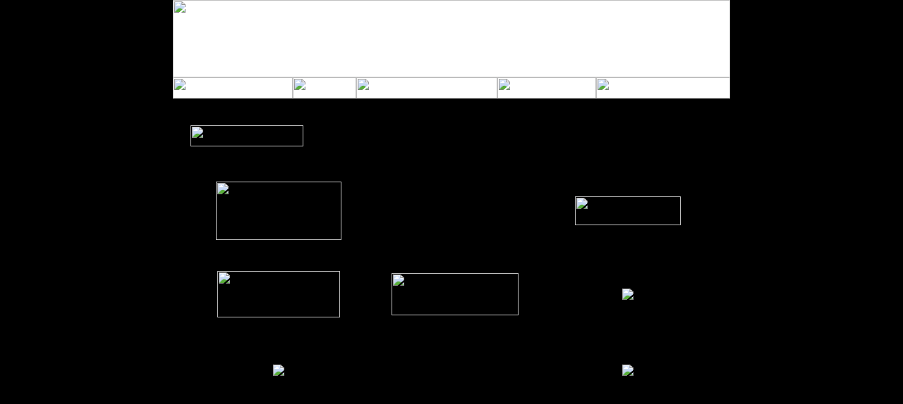

--- FILE ---
content_type: text/html
request_url: http://uhrmachermannheim.de/marken.htm
body_size: 920
content:
<html><head><title>Uhrenmarken</title><meta http-equiv="Content-Type" content="text/html; charset=iso-8859-1"> <link rel="stylesheet" href="styles/text.css" type="text/css"> <script>
// frameJammer_hp v2.5
if (window.name!='mainFrame' && window.name!='booker_'
		 && !((self.innerHeight == 0) && (self.innerWidth == 0)))
		top.location.replace('inhalt.htm?marken.htm~mainFrame');
// frameJammer_hp End
</script></head><body bgcolor="#000000" text="#000000" leftmargin="20" topmargin="0" marginwidth="20" marginheight="0">
<p><br>
</p>
<table width="698" border="0" cellspacing="0" cellpadding="0" height="402" align="center">
  <tr> 
    <td height="38"><img src="images/marken.gif" width="160" height="30"></td>
    <td height="38">&nbsp;</td>
    <td height="38">&nbsp;</td>
  </tr>
  <tr> 
    <td><img src="images/blackspacer.gif" width="250" height="1"></td>
    <td><img src="images/blackspacer.gif" width="250" height="1"></td>
    <td><img src="images/blackspacer.gif" width="240" height="1"></td>
  </tr>
  <tr> 
    <td height="23"> 
      <p><img src="images/blackspacer.gif" width="1" height="45"></p>
    </td>
    <td height="23">&nbsp;</td>
    <td height="23">&nbsp;</td>
  </tr>
  <tr> 
    <td height="65"> 
      <div align="center"><a href="fortis-group.htm"><img src="images/fortis_logo.gif" width="178" height="83" border="0"></a></div>
    </td>
    <td height="65"> 
     
    </td>
    <td height="65"> 
      <div align="center"><img src="images/police-marken.jpg" width="150" height="41" border="0"></div>
    </td>
  </tr>
  <tr> 
    <td height="17"><img src="images/blackspacer.gif" width="1" height="35"></td>
    <td height="17">&nbsp;</td>
    <td height="17">&nbsp;</td>
  </tr>
  <tr> 
    <td height="84"> 
      <div align="center"><img src="images/joop-logo.gif" width="174" height="66"></div>
    </td>
    <td height="84"> 
      <div align="center"><a href="ebelservice-info.htm" onFocus="if(this.blur)this.blur()"><img src="images/marken-ebelservice.gif" width="180" height="60" border="0"></a></div>
    </td>
    <td height="84"> 
      <div align="center"><a href="tissot.htm"><img src="images/tissot.gif" border="0" align="middle"></a></div>
    </td>
  </tr>
  <tr> 
    <td height="12"><img src="images/blackspacer.gif" width="1" height="35"></td>
    <td height="12">&nbsp;</td>
    <td height="12">&nbsp;</td>
  </tr>
  <tr> 
    <td height="62"> 
      <div align="center"><img src="images/festina-logo.jpg" border="0"></div>
    </td>
    <td height="62"> 
      <div align="center"></div>
    </td>
    <td height="62"> 
      <div align="center"><img src="images/herbelin.gif" border="0"></div>
    </td>
  </tr>
  <tr> 
    <td height="21"><img src="images/blackspacer.gif" width="1" height="20"><a href="uhren.htm"><img src="images/zurueck.gif" width="63" height="12" border="0"></a></td>
    <td height="21">&nbsp;</td>
  </tr>
</table>
<blockquote>&nbsp;</blockquote>
</body></html>

--- FILE ---
content_type: text/html
request_url: http://uhrmachermannheim.de/inhalt.htm?marken.htm~mainFrame
body_size: 586
content:
<html><head><title>Atelier Cukrowski, Mannheim</title><meta http-equiv="Content-Type" content="text/html; charset=iso-8859-1"> <script>
// frameJammer_hp v2.5
if (self != top)     // frame buster
	top.location.replace(self.location);

function frameJammer_hp(){
	var framedPage = location.search;
	if (framedPage.length > 1){
		framedPage = framedPage.substring(1);
		var theSplit = framedPage.lastIndexOf('~');
		var thePage = framedPage.substring(0,theSplit);
		var theFrame = framedPage.substring(theSplit+1);
		eval("top."+theFrame+".location.replace('"+ thePage+"')");}
	}

// frameJammer_hp End
</script></head> <frameset cols="*,790,*" frameborder="NO" border="0" framespacing="0" onLoad="frameJammer_hp()"> <frame src="leer.htm"> <frameset rows="140,*" frameborder="NO" border="0" framespacing="0"> <frame name="topFrame" scrolling="NO" noresize src="head.htm" frameborder="NO" marginwidth="0" marginheight="0"> <frame src="willkommen.htm" name="mainFrame" marginwidth="0" marginheight="0"> </frameset> <frame src="leer.htm"> </frameset> <noframes><body bgcolor="#FFFFFF" text="#000000"> </body> </noframes></html>

--- FILE ---
content_type: text/html
request_url: http://uhrmachermannheim.de/leer.htm
body_size: 178
content:
<html><head><title>Hintergrund</title><meta name="robots" content="noindex"><meta http-equiv="Content-Type" content="text/html; charset=iso-8859-1"></head><body bgcolor="#000000" text="#000000"> </body></html>

--- FILE ---
content_type: text/html
request_url: http://uhrmachermannheim.de/head.htm
body_size: 1767
content:
<HTML><head><title>Navigation</TITLE><meta name="robots" content="noindex"><meta HTTP-EQUIV="Content-Type" CONTENT="text/html; charset=iso-8859-1"> <script language="JavaScript">
<!--
function MM_preloadImages() { //v3.0
  var d=document; if(d.images){ if(!d.MM_p) d.MM_p=new Array();
    var i,j=d.MM_p.length,a=MM_preloadImages.arguments; for(i=0; i<a.length; i++)
    if (a[i].indexOf("#")!=0){ d.MM_p[j]=new Image; d.MM_p[j++].src=a[i];}}
}

function MM_findObj(n, d) { //v4.01
  var p,i,x;  if(!d) d=document; if((p=n.indexOf("?"))>0&&parent.frames.length) {
    d=parent.frames[n.substring(p+1)].document; n=n.substring(0,p);}
  if(!(x=d[n])&&d.all) x=d.all[n]; for (i=0;!x&&i<d.forms.length;i++) x=d.forms[i][n];
  for(i=0;!x&&d.layers&&i<d.layers.length;i++) x=MM_findObj(n,d.layers[i].document);
  if(!x && d.getElementById) x=d.getElementById(n); return x;
}

function MM_nbGroup(event, grpName) { //v3.0
  var i,img,nbArr,args=MM_nbGroup.arguments;
  if (event == "init" && args.length > 2) {
    if ((img = MM_findObj(args[2])) != null && !img.MM_init) {
      img.MM_init = true; img.MM_up = args[3]; img.MM_dn = img.src;
      if ((nbArr = document[grpName]) == null) nbArr = document[grpName] = new Array();
      nbArr[nbArr.length] = img;
      for (i=4; i < args.length-1; i+=2) if ((img = MM_findObj(args[i])) != null) {
        if (!img.MM_up) img.MM_up = img.src;
        img.src = img.MM_dn = args[i+1];
        nbArr[nbArr.length] = img;
    } }
  } else if (event == "over") {
    document.MM_nbOver = nbArr = new Array();
    for (i=1; i < args.length-1; i+=3) if ((img = MM_findObj(args[i])) != null) {
      if (!img.MM_up) img.MM_up = img.src;
      img.src = (img.MM_dn && args[i+2]) ? args[i+2] : args[i+1];
      nbArr[nbArr.length] = img;
    }
  } else if (event == "out" ) {
    for (i=0; i < document.MM_nbOver.length; i++) {
      img = document.MM_nbOver[i]; img.src = (img.MM_dn) ? img.MM_dn : img.MM_up; }
  } else if (event == "down") {
    if ((nbArr = document[grpName]) != null)
      for (i=0; i < nbArr.length; i++) { img=nbArr[i]; img.src = img.MM_up; img.MM_dn = 0; }
    document[grpName] = nbArr = new Array();
    for (i=2; i < args.length-1; i+=2) if ((img = MM_findObj(args[i])) != null) {
      if (!img.MM_up) img.MM_up = img.src;
      img.src = img.MM_dn = args[i+1];
      nbArr[nbArr.length] = img;
  } }
}
//-->
</script> <script>
// frameJammer_hp v2.5
if (window.name!='topFrame' && window.name!='booker_'
		 && !((self.innerHeight == 0) && (self.innerWidth == 0)))
		top.location.replace('inhalt.htm?head.htm~topFrame');
// frameJammer_hp End
</script></head><body BGCOLOR=#FFFFFF leftmargin="0" topmargin="0" marginwidth="0" marginheight="0" onLoad="MM_preloadImages('images/heado_02.gif','images/heado_03.gif','images/heado_04.gif','images/heado_05.gif','images/heado_06.gif')"> <TABLE WIDTH=790 BORDER=0 CELLPADDING=0 CELLSPACING=0><tr><td COLSPAN=5> <IMG SRC="images/head_01.jpg" WIDTH=790 HEIGHT=110 usemap="#Map" border="0" name="head_01"></td></TR><tr>
    <td> <a href="schmuckjuwelen.htm" target="mainFrame" onClick="MM_nbGroup('down','group1','head_02','images/heado_02.gif',1)" onMouseOver="MM_nbGroup('over','head_02','images/heado_02.gif','images/heado_02.gif',1)" onMouseOut="MM_nbGroup('out')" onFocus="if(this.blur)this.blur()"><IMG SRC="images/head_02.gif" WIDTH=170 HEIGHT=30 name="head_02" border="0" onLoad=""></a></td>
    <TD> <a href="uhren.htm" target="mainFrame" onClick="MM_nbGroup('down','group1','head_03','images/heado_03.gif',1)" onMouseOver="MM_nbGroup('over','head_03','images/heado_03.gif','images/heado_03.gif',1)" onMouseOut="MM_nbGroup('out')" onFocus="if(this.blur)this.blur()"><IMG SRC="images/head_03.gif" WIDTH=90 HEIGHT=30 name="head_03" border="0" onLoad=""></a></td><TD> <a href="reparatur.htm" target="mainFrame" onClick="MM_nbGroup('down','group1','head_04','images/heado_04.gif',1)" onMouseOver="MM_nbGroup('over','head_04','images/heado_04.gif','images/heado_04.gif',1)" onMouseOut="MM_nbGroup('out')" onFocus="if(this.blur)this.blur()"><IMG SRC="images/head_04.gif" WIDTH=200 HEIGHT=30 name="head_04" border="0" onLoad=""></a></td><TD> <a href="restauration.htm" target="mainFrame" onClick="MM_nbGroup('down','group1','head_05','images/heado_05.gif',1)" onMouseOver="MM_nbGroup('over','head_05','images/heado_05.gif','images/heado_05.gif',1)" onMouseOut="MM_nbGroup('out')" onFocus="if(this.blur)this.blur()"><IMG SRC="images/head_05.gif" WIDTH=140 HEIGHT=30 name="head_05" border="0" onLoad=""></a></td><TD> <a href="kontakt.htm" target="mainFrame" onClick="MM_nbGroup('down','group1','head_06','images/heado_06.gif',1)" onMouseOver="MM_nbGroup('over','head_06','images/heado_06.gif','images/heado_06.gif',1)" onMouseOut="MM_nbGroup('out')" onFocus="if(this.blur)this.blur()"><IMG SRC="images/head_06.gif" WIDTH=190 HEIGHT=30 name="head_06" border="0" onLoad=""></a></td></TR></table> <map name="Map"> <area shape="rect" coords="17,13,252,84" href="willkommen.htm" target="mainFrame" onFocus="if(this.blur)this.blur()" onMouseOver="MM_nbGroup('over','head_01','images/head_01.jpg','images/head_01.jpg',0)" onMouseOut="MM_nbGroup('out')" onClick="MM_nbGroup('down','group1','head_01','images/head_01.jpg',0)" alt="Zur Startseite" title="Zur Startseite"> </map> </BODY></html>

--- FILE ---
content_type: text/html
request_url: http://uhrmachermannheim.de/willkommen.htm
body_size: 1246
content:
<html><head><title>Atelier Cukrowski</title><meta http-equiv="Content-Type" content="text/html; charset=iso-8859-1"> <link rel="stylesheet" href="styles/text.css" type="text/css"> <script>
// frameJammer_hp v2.5
if (window.name!='mainFrame' && window.name!='booker_'
		 && !((self.innerHeight == 0) && (self.innerWidth == 0)))
		top.location.replace('inhalt.htm?willkommen.htm~mainFrame');
// frameJammer_hp End
</script></head><body bgcolor="#000000" text="#000000" leftmargin="20" topmargin="0" marginwidth="20" marginheight="0"> <p><br><br><br></p>
<table width="730" border="0" cellspacing="0" cellpadding="0" class="verdana" height="334" align="center">
  <tr> 
    <td width="398" height="230" valign="top"> 
      <p><a href="atelier1.htm"><img src="images/welcome.gif" width="400" height="30" border="0"></a><br>
        <br>
        <br>
        <font color="#CCCCCC">Wir begr&uuml;&szlig;en Sie in unserem Atelier f&uuml;r 
        Uhren und Schmuck und w&uuml;nschen Ihnen auf unseren Seiten viel Spa&szlig;. 
        </font><br>
        <br>
        <font color="#CCCCCC">Ganz gleich, ob Sie ein besonderes Schmuckst&uuml;ck 
        suchen, sich f&uuml;r eine Armband-, Taschen oder Standuhr interessieren 
        oder eine fachm&auml;nnische Reparatur ben&ouml;tigen, bei uns sind Sie 
        in dieser Beziehung an der richtigen Adresse.<br>
        <br>
        Unser t&auml;glich ge&ouml;ffnetes Ladengesch&auml;ft befindet sich in 
        Mannheim im Stadteil Neckarau in der <a href="http://www.stadtplandienst.de/query?ort=ma;STR=Friedrich%2BStr.;HNR=15;PLZ=68199" target="_blank" onFocus="if(this.blur)this.blur()">Friedrichstra&szlig;e 
        15</a>. Begleiten Sie uns doch bei einem kleinen Rundgang<br>
        durch unsere Gesch&auml;ftsr&auml;ume.</font><br>
        <br>
        <a href="atelier1.htm" target="_self" onFocus="if(this.blur)this.blur()"><img src="images/zum_atelier.gif" width="202" height="14" border="0"></a></p>
      <p><a href="service.htm"><font color="#CCCCCC"><img src="images/service-feur-ebel.gif" width="209" height="13" border="0"></font></a> 
      </p>
      <p><a href="index.htm" target="_self"><img src="images/zurueck.gif" width="63" height="12" border="0"></a> 
      </p>
    </td>
    <td align="right" width="330"> 
      <div align="right"><img src="images/willkommen.jpg" width="289" height="349" align="right"></div> 
    </td>
    <td width="2">&nbsp;</td>
  </tr></table> 
<div align="center"><br>
  <font color="#000000">www.uhrmacher-heidelberg.de</font><font color="#FFFFFF"> 
  </font></div>
</body></html>

--- FILE ---
content_type: text/html
request_url: http://uhrmachermannheim.de/leer.htm
body_size: 178
content:
<html><head><title>Hintergrund</title><meta name="robots" content="noindex"><meta http-equiv="Content-Type" content="text/html; charset=iso-8859-1"></head><body bgcolor="#000000" text="#000000"> </body></html>

--- FILE ---
content_type: text/html
request_url: http://uhrmachermannheim.de/marken.htm
body_size: 920
content:
<html><head><title>Uhrenmarken</title><meta http-equiv="Content-Type" content="text/html; charset=iso-8859-1"> <link rel="stylesheet" href="styles/text.css" type="text/css"> <script>
// frameJammer_hp v2.5
if (window.name!='mainFrame' && window.name!='booker_'
		 && !((self.innerHeight == 0) && (self.innerWidth == 0)))
		top.location.replace('inhalt.htm?marken.htm~mainFrame');
// frameJammer_hp End
</script></head><body bgcolor="#000000" text="#000000" leftmargin="20" topmargin="0" marginwidth="20" marginheight="0">
<p><br>
</p>
<table width="698" border="0" cellspacing="0" cellpadding="0" height="402" align="center">
  <tr> 
    <td height="38"><img src="images/marken.gif" width="160" height="30"></td>
    <td height="38">&nbsp;</td>
    <td height="38">&nbsp;</td>
  </tr>
  <tr> 
    <td><img src="images/blackspacer.gif" width="250" height="1"></td>
    <td><img src="images/blackspacer.gif" width="250" height="1"></td>
    <td><img src="images/blackspacer.gif" width="240" height="1"></td>
  </tr>
  <tr> 
    <td height="23"> 
      <p><img src="images/blackspacer.gif" width="1" height="45"></p>
    </td>
    <td height="23">&nbsp;</td>
    <td height="23">&nbsp;</td>
  </tr>
  <tr> 
    <td height="65"> 
      <div align="center"><a href="fortis-group.htm"><img src="images/fortis_logo.gif" width="178" height="83" border="0"></a></div>
    </td>
    <td height="65"> 
     
    </td>
    <td height="65"> 
      <div align="center"><img src="images/police-marken.jpg" width="150" height="41" border="0"></div>
    </td>
  </tr>
  <tr> 
    <td height="17"><img src="images/blackspacer.gif" width="1" height="35"></td>
    <td height="17">&nbsp;</td>
    <td height="17">&nbsp;</td>
  </tr>
  <tr> 
    <td height="84"> 
      <div align="center"><img src="images/joop-logo.gif" width="174" height="66"></div>
    </td>
    <td height="84"> 
      <div align="center"><a href="ebelservice-info.htm" onFocus="if(this.blur)this.blur()"><img src="images/marken-ebelservice.gif" width="180" height="60" border="0"></a></div>
    </td>
    <td height="84"> 
      <div align="center"><a href="tissot.htm"><img src="images/tissot.gif" border="0" align="middle"></a></div>
    </td>
  </tr>
  <tr> 
    <td height="12"><img src="images/blackspacer.gif" width="1" height="35"></td>
    <td height="12">&nbsp;</td>
    <td height="12">&nbsp;</td>
  </tr>
  <tr> 
    <td height="62"> 
      <div align="center"><img src="images/festina-logo.jpg" border="0"></div>
    </td>
    <td height="62"> 
      <div align="center"></div>
    </td>
    <td height="62"> 
      <div align="center"><img src="images/herbelin.gif" border="0"></div>
    </td>
  </tr>
  <tr> 
    <td height="21"><img src="images/blackspacer.gif" width="1" height="20"><a href="uhren.htm"><img src="images/zurueck.gif" width="63" height="12" border="0"></a></td>
    <td height="21">&nbsp;</td>
  </tr>
</table>
<blockquote>&nbsp;</blockquote>
</body></html>